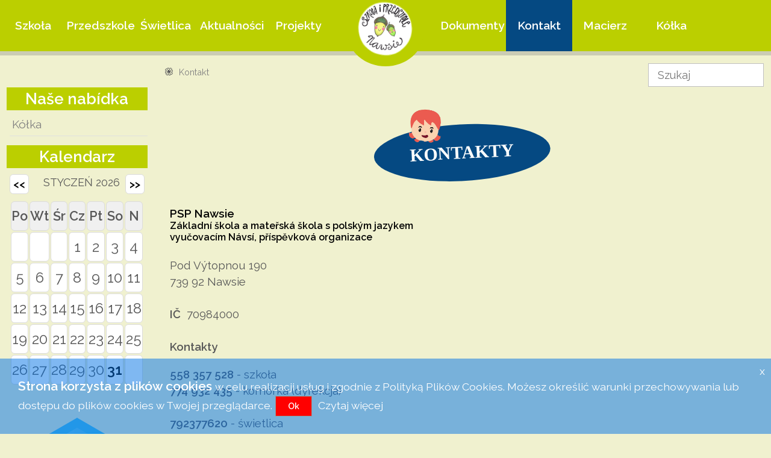

--- FILE ---
content_type: text/html; charset=UTF-8
request_url: https://pzsnavsi.cz/Kontakt/0
body_size: 6200
content:
<!DOCTYPE html PUBLIC "-//W3C//DTD XHTML 1.0 Transitional//EN" "http://www.w3.org/TR/xhtml1/DTD/xhtml1-transitional.dtd">
<html xmlns="http://www.w3.org/1999/xhtml" xml:lang="cs" lang="cs">
<head><meta http-equiv="Content-type" content="text/html; charset=utf-8" />
<meta name="viewport" content="width=device-width, initial-scale=1.0, maximum-scale=1.0, user-scalable=no">
<meta http-equiv="expires" content="Tue, 01 Jan 1980 1:00:00 GMT" />
<meta name="keywords" content="Kontakt" />
<meta name="author" content="Toras Marketing s.r.o." />
<meta name="type"          content="website" />
<meta name="title"         content="PSP Nawsie- Kontakt" />
<meta name="description"   content="PSP Nawsie- Kontakt" />
<meta name="image"         content="https://pzsnavsi.cz/css/images/logo0.png" />
<meta name="msapplication-TileColor" content="#ffffff" />
<meta name="theme-color" content="#ffffff" />
    <meta name="robots" content="index,follow" />
    <meta name="Googlebot" content="index,follow,snippet,archive" />
    <meta name="Revisit-After" content="2 Days" />
    <meta name="webmaster" content="toras.cz (www.toras.cz)" />
    <meta name="copyright" content="toras.cz (www.toras.cz), 2009" />
    <meta name="MS.LOCALE" content="cs" />
    <meta name="dc.language" content="cs" />
    <meta name="geo.country" content="CZ" />    
<link rel="icon" type="image/png" href="https://pzsnavsi.cz/favicon/favicon-32x32.png" />
<link href="https://pzsnavsi.cz/css/layout.css" rel="stylesheet" type="text/css" media="all" />

<title>PSP Nawsie- Kontakt</title>
<script src="https://pzsnavsi.cz/js/jquery.min.js"  type="text/javascript"></script> 
<script src="https://pzsnavsi.cz/js/mark.js" type="text/javascript"></script>
<script src="https://pzsnavsi.cz/js/jquery.flexslider-min.js" type="text/javascript"></script>
<script src="https://pzsnavsi.cz/js/plugins.js" type="text/javascript"></script>
<script src="https://pzsnavsi.cz/js/app.js" type="text/javascript"></script>
    <!-- Google Analytics -->
        <script type="text/javascript">
        window.ga=window.ga||function(){(ga.q=ga.q||[]).push(arguments)};ga.l=+new Date;
        ga('create', 'UA-134624503-1', 'auto');
        ga('send', 'pageview');
        </script>
        <script  type="text/javascript" async src='https://www.google-analytics.com/analytics.js'></script>
    <!-- End Google Analytics -->
        <div id="fb-root"></div>
<script>(function(d, s, id) {
  var js, fjs = d.getElementsByTagName(s)[0];
  if (d.getElementById(id)) return;
  js = d.createElement(s); js.id = id;
  js.src = "//connect.facebook.net/pl_PL/sdk.js#xfbml=1&appId=&version=v2.0";
  fjs.parentNode.insertBefore(js, fjs);
}(document, 'script', 'facebook-jssdk'));</script><script type="text/javascript"> 

$(function() {

  var $window           = $(window),
      win_height_padded = $window.height() * 1.1,
      isTouch           = Modernizr.touch;

  if (isTouch) { $('.revealOnScroll').addClass('animated'); }

  $window.on('scroll', revealOnScroll);

  function revealOnScroll() {
    var scrolled = $window.scrollTop(),
        win_height_padded = $window.height() * 1.1;

    // Showed...
    $(".revealOnScroll:not(.animated)").each(function () {
      var $this     = $(this),
          offsetTop = $this.offset().top;

      if (scrolled + win_height_padded > offsetTop) {
        if ($this.data('timeout')) {
          window.setTimeout(function(){
            $this.addClass('animated ' + $this.data('animation'));
          }, parseInt($this.data('timeout'),10));
        } else {
          $this.addClass('animated ' + $this.data('animation'));
        }
      }
    });
    // Hidden...
   $(".revealOnScroll.animated").each(function (index) {
      var $this     = $(this),
          offsetTop = $this.offset().top;
      if (scrolled + win_height_padded < offsetTop) {
        $(this).removeClass('animated fadeInUp flipInX lightSpeedIn')
      }
    });
  }

  revealOnScroll();
});
    function showBox(text, obj) {
       obj.onmousemove = moveBox;
       helpNode = document.createElement('div');
       helpNode.id = 'popBox';
       helpNode.setAttribute('class','popBox');
       helpNode.innerHTML = text;
       obj.appendChild(helpNode);
    }
    function moveBox(e) {
       node = document.getElementById('popBox');
       node.style.left = e.layerX + 'px';
       node.style.top = e.layerY + 'px';
    }
    function hideBox() {
        node = document.getElementById('popBox');
        node.parentNode.removeChild(node);
    }
    function close_status() {
        document.getElementById("stat_win").style.visibility='hidden';
    }


function ukaz_form(x)
{
    if (document.getElementById("login_form").style.display=='block'){
       document.getElementById("login_form").style.height='0px'; 
       document.getElementById("login_form").style.display='none'; 
    }else{
       document.getElementById("stat_win").style.cssText = "opacity:0;width:0px;height:0px;visibility:hidden;";
       document.getElementById("basket_in").style.display='none'; 
       document.getElementById("login_form").style.display='block'; 
       document.getElementById("login_form").style.height=x+'px'; 
    }
}
function ukaz_kosik()
{
    if (document.getElementById("basket_in").style.display=='block'){
       document.getElementById("basket_in").style.display='none'; 
    }else{
       document.getElementById("stat_win").style.cssText = "opacity:0;width:0px;height:0px;visibility:hidden;";
       document.getElementById("login_form").style.height='0px'; 
       document.getElementById("login_form").style.display='none'; 
       document.getElementById("basket_in").style.display='block'; 
    }
}  
 
$(document).ready(function(){
    
    //Check to see if the window is top if not then display button
    $(window).scroll(function(){
        if ($(this).scrollTop() > 200) {
            $('.scrollToTop').fadeIn();
        } else {
            $('.scrollToTop').fadeOut();
        }
    });
    
    //Click event to scroll to top
    $('.scrollToTop').click(function(){
        $('html, body').animate({scrollTop : 0},800);
        return false;
    });
    
});
function printDiv(divName) {
     var printContents = document.getElementById(divName).innerHTML;
     var originalContents = document.body.innerHTML;
     document.body.innerHTML = printContents;
     window.print();
     document.body.innerHTML = originalContents;
}


function close_status() {
    document.getElementById("stat_win").style.cssText = "opacity:0;width:0px;height:0px;visibility:hidden;";
}
function openNav(id) {document.getElementById(id).style.width = "320px";}
function closeNav(id) {document.getElementById(id).style.width = "0";}
</script>
</head>
<body onload="setTimeout('close_status()',5000);" id="top">      
<div class="wrapper row1"></div><div  class="wrapper row0 fix nav-container"> 
          <header id="header"><nav id="mainav" class="container"><ul><li  style="width:8.6%;"><a href="https://pzsnavsi.cz/Szkola/0" >Szkoła</a><ul><li  style="width:100%;"><a href="https://pzsnavsi.cz/Szkola_O_szkole/0" >O szkole</a></li><li  style="width:100%;"><a href="https://pzsnavsi.cz/Szkola_Grono_pedagogiczne/0" >Grono pedagogiczne</a></li><li  style="width:100%;"><a href="https://pzsnavsi.cz/Szkola_Historia_szkoly/0" >Historia szkoły</a></li><li  style="width:100%;"><a href="https://pzsnavsi.cz/Szkola_Kalendarz_imprez/0" >Kalendarz imprez</a></li><li  style="width:100%;"><a href="https://pzsnavsi.cz/Szkola_SFUMATO/0" >SFUMATO</a></li><li  style="width:100%;"><a href="https://pzsnavsi.cz/Szkola_Szkolny_Program_Nauczania/0" >Szkolny Program Nauczania</a></li><li  style="width:100%;"><a href="https://pzsnavsi.cz/Szkola_Organizacja_roku_szkolnego/0" >Organizacja roku szkolnego</a></li><li  style="width:100%;"><a href="https://pzsnavsi.cz/Szkola_Padlety/0" >Padlety</a></li><li  style="width:100%;"><a href="https://pzsnavsi.cz/Szkola_Poradenske_sluzby_skoly/0" >Poradenské služby školy</a></li></ul></li><li  style="width:8.6%;"><a href="https://pzsnavsi.cz/Przedszkole/0" >Przedszkole</a><ul><li  style="width:100%;"><a href="https://pzsnavsi.cz/Przedszkole_Aktualnosci/0" >Aktualności</a></li><li  style="width:100%;"><a href="https://pzsnavsi.cz/Przedszkole_Informacje/0" >Informacje</a></li><li  style="width:100%;"><a href="https://pzsnavsi.cz/Przedszkole_Regulamin_przedszkola/0" >Regulamin przedszkola</a></li><li  style="width:100%;"><a href="https://pzsnavsi.cz/Przedszkole_Organizacja_roku_szkolnego/0" >Organizacja roku szkolnego</a></li><li  style="width:100%;"><a href="https://pzsnavsi.cz/Przedszkole_Historia_przedszkola/0" >Historia przedszkola</a></li><li  style="width:100%;"><a href="https://pzsnavsi.cz/Przedszkole_Edukacja/0" >Edukacja</a></li><li  style="width:100%;"><a href="https://pzsnavsi.cz/Przedszkole_Fotogaleria/0" >Fotogaleria</a></li><li  style="width:100%;"><a href="https://pzsnavsi.cz/Przedszkole_Kalendarz_imprez/0" >Kalendarz imprez</a></li><li  style="width:100%;"><a href="https://pzsnavsi.cz/Przedszkole_Kontakt/0" >Kontakt</a></li></ul></li><li  style="width:8.6%;"><a href="https://pzsnavsi.cz/Swietlica/0" >Świetlica</a></li><li  style="width:8.6%;"><a href="https://pzsnavsi.cz/Aktualnosci/0" >Aktualności</a></li><li  style="width:8.6%;"><a href="https://pzsnavsi.cz/Projekty/0" >Projekty</a></li></ul><div id="logo_div" style="max-width:240px;width:14%;height:30px;float:left;position:relative;">
      <div id="logo"><span style="display:none;">pzsnavsi.cz</span><a href="https://pzsnavsi.cz"><img src="https://pzsnavsi.cz/css/images/logo_240.png" alt="pzsnavsi.cz" alt="pzsnavsi.cz" title="pzsnavsi.cz" /></a></div>
      </div><ul><li  style="width:8.6%;"><a href="https://pzsnavsi.cz/Dokumenty/0" >Dokumenty</a></li><li class="active" style="width:8.6%;"><a href="https://pzsnavsi.cz/Kontakt/0" >Kontakt</a><ul><li  style="width:100%;"><a href="https://pzsnavsi.cz/Kontakt_Povinne_informace/0" >Povinné informace</a></li></ul></li><li  style="width:8.6%;"><a href="https://pzsnavsi.cz/Macierz/0" >Macierz</a></li><li  style="width:8.6%;"><a href="https://pzsnavsi.cz//0" >Kółka</a></li><li ></li></ul></nav>

            <div id="left-menu"><div id="logo_mobile">
      <span style="display:none;">pzsnavsi.cz</span><a href="https://pzsnavsi.cz"><img src="https://pzsnavsi.cz/css/images/logo_240.png" alt="pzsnavsi.cz" alt="pzsnavsi.cz" title="pzsnavsi.cz" /></a></div>
            </div>
            <div id="right-menu">
            <button class="openbtn" onclick="openNav('mySidepanel2')" >☰ MENU</button> 
            <div id="mySidepanel2" class="sidepanel2">
            <a href="javascript:void(0)" class="closebtn" onclick="closeNav('mySidepanel2')">×</a><ul><li  style="width:8.6%;"><a href="https://pzsnavsi.cz/Szkola/0" >Szkoła</a><ul><li  style="width:100%;"><a href="https://pzsnavsi.cz/Szkola_O_szkole/0" >O szkole</a></li><li  style="width:100%;"><a href="https://pzsnavsi.cz/Szkola_Grono_pedagogiczne/0" >Grono pedagogiczne</a></li><li  style="width:100%;"><a href="https://pzsnavsi.cz/Szkola_Historia_szkoly/0" >Historia szkoły</a></li><li  style="width:100%;"><a href="https://pzsnavsi.cz/Szkola_Kalendarz_imprez/0" >Kalendarz imprez</a></li><li  style="width:100%;"><a href="https://pzsnavsi.cz/Szkola_SFUMATO/0" >SFUMATO</a></li><li  style="width:100%;"><a href="https://pzsnavsi.cz/Szkola_Szkolny_Program_Nauczania/0" >Szkolny Program Nauczania</a></li><li  style="width:100%;"><a href="https://pzsnavsi.cz/Szkola_Organizacja_roku_szkolnego/0" >Organizacja roku szkolnego</a></li><li  style="width:100%;"><a href="https://pzsnavsi.cz/Szkola_Padlety/0" >Padlety</a></li><li  style="width:100%;"><a href="https://pzsnavsi.cz/Szkola_Poradenske_sluzby_skoly/0" >Poradenské služby školy</a></li></ul></li><li  style="width:8.6%;"><a href="https://pzsnavsi.cz/Przedszkole/0" >Przedszkole</a><ul><li  style="width:100%;"><a href="https://pzsnavsi.cz/Przedszkole_Aktualnosci/0" >Aktualności</a></li><li  style="width:100%;"><a href="https://pzsnavsi.cz/Przedszkole_Informacje/0" >Informacje</a></li><li  style="width:100%;"><a href="https://pzsnavsi.cz/Przedszkole_Regulamin_przedszkola/0" >Regulamin przedszkola</a></li><li  style="width:100%;"><a href="https://pzsnavsi.cz/Przedszkole_Organizacja_roku_szkolnego/0" >Organizacja roku szkolnego</a></li><li  style="width:100%;"><a href="https://pzsnavsi.cz/Przedszkole_Historia_przedszkola/0" >Historia przedszkola</a></li><li  style="width:100%;"><a href="https://pzsnavsi.cz/Przedszkole_Edukacja/0" >Edukacja</a></li><li  style="width:100%;"><a href="https://pzsnavsi.cz/Przedszkole_Fotogaleria/0" >Fotogaleria</a></li><li  style="width:100%;"><a href="https://pzsnavsi.cz/Przedszkole_Kalendarz_imprez/0" >Kalendarz imprez</a></li><li  style="width:100%;"><a href="https://pzsnavsi.cz/Przedszkole_Kontakt/0" >Kontakt</a></li></ul></li><li  style="width:8.6%;"><a href="https://pzsnavsi.cz/Swietlica/0" >Świetlica</a></li><li  style="width:8.6%;"><a href="https://pzsnavsi.cz/Aktualnosci/0" >Aktualności</a></li><li  style="width:8.6%;"><a href="https://pzsnavsi.cz/Projekty/0" >Projekty</a></li></ul><div id="logo_div" style="max-width:240px;width:14%;height:30px;float:left;position:relative;">
      <div id="logo"><span style="display:none;">pzsnavsi.cz</span><a href="https://pzsnavsi.cz"><img src="https://pzsnavsi.cz/css/images/logo_240.png" alt="pzsnavsi.cz" alt="pzsnavsi.cz" title="pzsnavsi.cz" /></a></div>
      </div><ul><li  style="width:8.6%;"><a href="https://pzsnavsi.cz/Dokumenty/0" >Dokumenty</a></li><li class="active" style="width:8.6%;"><a href="https://pzsnavsi.cz/Kontakt/0" >Kontakt</a><ul><li  style="width:100%;"><a href="https://pzsnavsi.cz/Kontakt_Povinne_informace/0" >Povinné informace</a></li></ul></li><li  style="width:8.6%;"><a href="https://pzsnavsi.cz/Macierz/0" >Macierz</a></li><li  style="width:8.6%;"><a href="https://pzsnavsi.cz//0" >Kółka</a></li><li ></li></ul></div>
                </div></header></div><div class="wrapper row3 "><div style="width:100%;height:0px;"><img src="https://pzsnavsi.cz/css/images/row.png" style="position:absolute;top:-40px;width:100%;min-height: 40px;" /></div>
            <main class="container "><div class="wrap-1-5" ><div class="side"><div class="no-mobile"><div><h3>Naše nabídka</h3>
        <div id="submenu_item_2"><ul class="" style="z-index:101"><li style="margin-left:5px;font-size:95%;"><a href="https://pzsnavsi.cz//0"     ><div>Kółka</div></a></li></ul></div></div><h3>Kalendarz</h3>            <div id="calendar">
<div class="clear"></div><div id="calendar_wrap"><div id="calendar_nav"><div style="text-align:left;float:left;width:14.28%;" class="box"><a href="https://pzsnavsi.cz/C/Kontakt/2025/12/0"><div style="text-align:center"><<</div></a></div><div style="text-align:center;float:left;width:71.44%;">&nbsp;&nbsp;&nbsp;styczeń&nbsp;2026</div><div style="text-align:right;float:right;width:14.28%;" class="box"><a href="https://pzsnavsi.cz/C/Kontakt/2026/02/0"><div style="text-align:center">>></div></a></div></div><table id="calendar" cellspacing="2px" cellpadding="0px"><thead><tr><th>Po</th><th>Wt</th><th>Śr</th><th>Cz</th><th>Pt</th><th>So</th><th>N</th></tr></thead><tr><td>&nbsp;</td><td>&nbsp;</td><td>&nbsp;</td><td class="days"><div class="day_num">1</div></td><td class="days"><div class="day_num">2</div></td><td class="days"><div class="day_num">3</div></td><td class="days"><div class="day_num">4</div></td></tr><tr><td class="days"><div class="day_num">5</div></td><td class="days"><div class="day_num">6</div></td><td class="days"><div class="day_num">7</div></td><td class="days"><div class="day_num">8</div></td><td class="days"><div class="day_num">9</div></td><td class="days"><div class="day_num">10</div></td><td class="days"><div class="day_num">11</div></td></tr><tr><td class="days"><div class="day_num">12</div></td><td class="days"><div class="day_num">13</div></td><td class="days"><div class="day_num">14</div></td><td class="days"><div class="day_num">15</div></td><td class="days"><div class="day_num">16</div></td><td class="days"><div class="day_num">17</div></td><td class="days"><div class="day_num">18</div></td></tr><tr><td class="days"><div class="day_num">19</div></td><td class="days"><div class="day_num">20</div></td><td class="days"><div class="day_num">21</div></td><td class="days"><div class="day_num">22</div></td><td class="days"><div class="day_num">23</div></td><td class="days"><div class="day_num">24</div></td><td class="days"><div class="day_num">25</div></td></tr><tr><td class="days"><div class="day_num">26</div></td><td class="days"><div class="day_num">27</div></td><td class="days"><div class="day_num">28</div></td><td class="days"><div class="day_num">29</div></td><td class="days"><div class="day_num">30</div></td><td class="days"><div class="day_num_a" onmouseover="showBox('&lt;p&gt;31.1. - &lt;strong&gt;Bal PZKO&lt;/strong&gt;&lt;/p&gt;', this)" onmouseout="hideBox()"><a href="https://pzsnavsi.cz/C/2026/01/31/0" >31</a></div></td><td>&nbsp;</td></tr></table></div>            
            </div>
<br /><div class="no-mobile"><div class="box-content image" style="width:90%;"><a href="https://pzsnavsi.bakalari.cz/login" ><img src="https://pzsnavsi.cz/content/other/Bakalariobr.png" style="width:240px;" title="Bakaláři"/></a></div></div><div class="no-mobile"><div class="box-content image" style="width:90%;"><a href="https://www.navsi.cz/" target="_blank"><img src="https://pzsnavsi.cz/content/other/94260logo.png" style="width:240px;" title="www.navsi.cz"/></a></div></div><div class="no-mobile"><div class="box-content image" style="width:90%;"><a href="http://www.ddm.jablunkov.cz/" target="_blank"><img src="https://pzsnavsi.cz/content/other/77257Logo_prusvitne_a_bile.png" style="width:240px;" title="DDM Jablunkov"/></a></div></div><div class="no-mobile"><div class="box-content image" style="width:90%;"><a href="http://www.jablunkov.cz/" target="_blank"><img src="https://pzsnavsi.cz/content/other/77243Logotyp_jablunkov_300.png" style="width:240px;" title="jablunkov.cz"/></a></div></div><div class="no-mobile"><div class="box-content image" style="padding:10px 0;width:120px;"><a href="https://pzsnavsi.bakalari.cz/login" ><img src="https://pzsnavsi.cz/content/other/65397-Bakalariobr.png" style="width:120px;" title="Bakaláři"/></a></div></div></div></div></div><div class="wrap-4-5" > <div class="backlist"><div class="wrap-4-5">&nbsp;<ul style="float:left;"><li><a href="https://pzsnavsi.cz/Kontakt/0">Kontakt</a></li></ul></div><div class="wrap-1-5"><form action="https://pzsnavsi.cz/search_send.php" method="post" class="forms" id="search">
                   <input name="b"  type="text" value="" placeholder="Szukaj" onfocus="if(this.value=='Szukaj')this.value='';"  onblur="if(this.value=='')this.value='Szukaj';"  /><input type="hidden" name="h" value="Kontakt" /><input type="hidden" name="wh" value="fi" /><input name="od" type="hidden" value="0"  /></form></div><div class="clear"></div></div><div class="clear"></div><div id="print"><div class="textarray" id="print"><div style="clear:left"><div class="padding"><div  class="revealOnScroll" data-animation="fadeInRight"><h2><a href="https://pzsnavsi.cz/Kontakt/0" title="Kontakty">Kontakty</a></h2></div><div class="revealOnScroll" data-animation="fadeInLeft">
<div class="wrap-1-2" style="">
	<h3 style=""><span style="font-weight: bold;"><span style="font-size: 14pt;">PSP Nawsie</span><br />
			<span style="font-size: 12pt;">Základní škola a mateřská škola s polským jazykem vyučovacím Návsí, příspěvková organizace<br />
				<br />
				</span></span></h3><span style="font-size: 14pt;">Pod Výtopnou 190</span><br />
	<span style="font-size: 14pt;">739 92 Nawsie</span><br />
	<br />
	<span style="font-size: 14pt; font-weight: bold;">IČ&nbsp; </span><span style="font-size: 14pt;">70984000</span><br />
	<br />
	<span style="font-size: 14pt; font-weight: bold;">Kontakty</span><span style="font-size: 14pt;">&nbsp;</span>
	<p style="font-size: 14pt;"><span style="font-weight: bold;">558 357 528</span> - szkoła<br />
		<span style="font-weight: bold;">774 932 435</span> - komórka (dyrekcja)<br />
		<br />
		<span style="font-weight: bold;">792377620</span> - świetlica<br />
		<br />
		<span style="font-weight: bold;">558 358&nbsp;850</span> - przedszkole<br />
		<span style="font-weight: bold;">731 446 757</span> - kuchnia (czeskie przedszkole)<br />
		<br />
		e-mail:&nbsp;<span style="font-weight: bold;">pzs.navsi@seznam.cz</span><br />
		<span style="font-weight: bold;"><br />
			numer konta bankowego 1687281359/0800</span><br />
		<br />
		</p>
	<h3 style="font-size: 14pt;">Pověřenec pro ochranu osobních údajů:</h3><br />
	<span style="font-size: 14pt; font-weight: bold;">Renata Pavlinová<br />
		</span><br />
	<span style="font-size: 14pt;">E-mail: </span><span style="font-size: 14pt; font-weight: bold;">pavlinova@jablunkovsko.cz</span><br />
	<span style="font-size: 14pt;">Tel.: </span><span style="font-size: 14pt; font-weight: bold;">+420 601 169 616<br />
		<br />
		<br />
		<br />
		</span>
	<p style="font-size: 14pt;">&nbsp;</p></div>
<div class="wrap-1-2">
	<iframe src="https://www.google.com/maps/embed?pb=!1m18!1m12!1m3!1d2586.6071908482127!2d18.75442811579286!3d49.586298157131225!2m3!1f0!2f0!3f0!3m2!1i1024!2i768!4f13.1!3m3!1m2!1s0x0%3A0xc86c573b960cabb4!2zWsOha2xhZG7DrSDFoGtvbGEgUyBQb2xza8O9bSBWeXXEjW92YWPDrW0gSmF6eWtlbQ!5e0!3m2!1scs!2scz!4v1549902610737" style="width:100%" height="450" frameborder="0" allowfullscreen=""></iframe></div><br />
<br />
<br />
<br />
<br />
<br />

<div class="cleaner">&nbsp;</div><br />
<br />
<br />
          </div></div></div></div></div><div class="cleaner"></div><div class="cleaner"></div><div class="social"><div class="fb-like" data-href="https://pzsnavsi.cz/Kontakt/0" data-layout="box_count" data-action="like" data-size="small" data-show-faces="true" data-share="false"></div>
                    <div><a href="https://www.facebook.com/sharer/sharer.php?u=https://pzsnavsi.cz/Kontakt/0" class="fa share fa-facebook"></a></div><div><a class="fa fa-print" onclick="printDiv('print')" ></a></div></div>
             <script type="text/javascript">
// create social networking pop-ups
(function() {

    var Config = {
        Link: "a.share",
        Width: 500,
        Height: 500
    };

    // add handler links
    var slink = document.querySelectorAll(Config.Link);
    for (var a = 0; a < slink.length; a++) {
        slink[a].onclick = PopupHandler;
    }

    // create popup
    function PopupHandler(e) {

        e = (e ? e : window.event);
        var t = (e.target ? e.target : e.srcElement);

        // popup position
        var
            px = Math.floor(((screen.availWidth || 1024) - Config.Width) / 2),
            py = Math.floor(((screen.availHeight || 700) - Config.Height) / 2);

        // open popup
        var popup = window.open(t.href, "social", "width="+Config.Width+",height="+Config.Height+",left="+px+",top="+py+",location=0,menubar=0,toolbar=0,status=0,scrollbars=1,resizable=1");
        if (popup) {
            popup.focus();
            if (e.preventDefault) e.preventDefault();
            e.returnValue = false;
        }

        return !!popup;
    }

}());
</script></div>    <div class="clear"></div>
  </main>
</div>   
<div style="display:none !IMPORTANT;" id="stat_win"></div><div class="cleaner"></div></div><div class="cleaner"></div><div class="wrapper row5"><div class="container">
  <footer id="footer" class="clear"> 
    <a href="#" class="scrollToTop"></a> <div class="wrap-3-4" ><div class="revealOnScroll" data-animation="fadeInLeft"><div class="first" id="footerdiv">
<h3>PSP Nawsie</h3>
<p>Základní škola a mateřská škola s polským jazykem vyučovacím Návsí, p.o.</p>Pod Výtopnou 190<br />
739 92 Nawsie
<p>IČ 70984000&nbsp;</p>
<p>558 357 528 - szkoła<br />
	774 932 435 - komórka (dyrekcja)<br />
	558 358&nbsp;850 - przedszkole<br />
	731446757 - kuchnia (czeskie przedszkole)<br />
	E-mail:&nbsp;pzs.navsi@seznam.cz</p>
<p><a href="http://www.pzsjablunkov.cz/pzs@jablunkov.cz" target="_blank"></a></p>         </div></div></div><div class="wrap-1-4"><div class="revealOnScroll" data-animation="fadeInRight"><div class="linklist"><h3>Nawigacja</h3><ul class="nospace"><a href="https://pzsnavsi.cz/Szkola/0" title="Szkoła"><li>Szkoła</li></a><a href="https://pzsnavsi.cz/Przedszkole/0" title="Przedszkole"><li>Przedszkole</li></a><a href="https://pzsnavsi.cz/Aktualnosci/0" title="Aktualności"><li>Aktualności</li></a><a href="https://pzsnavsi.cz/Dokumenty/0" title="Dokumenty"><li>Dokumenty</li></a><a href="https://pzsnavsi.cz/Kontakt/0" title="Kontakt"><li>Kontakt</li></a><a href="https://pzsnavsi.cz/Macierz/0" title="Macierz"><li>Macierz</li></a></ul></div></div><div class="clear"></div><ul class="faico clear"><li><a class="faicon-facebook" href="https://www.facebook.com/Szko%C5%82a-i-przedszkole-Nawsie-278277632776080/?modal=admin_todo_tour" target="_blank"><i class="fa fa-facebook"></i></a></li><li><a class="faicon-instagram" href="https://www.instagram.com" target="_blank"><i class="fa fa-instagram"></i></a></li></ul></div>                        
  </footer>
  <div id="copyright" > 
    <p class="fl_left"> &copy; 2026  <a href="#">pzsnavsi.cz</a></p>
    <p class="fl_right"> by <a target="_blank" href="http://www.toras.cz/" title="Toras.cz">Toras.cz</a></p>
  </div>    
  </div>
</div>
<link rel="stylesheet" type="text/css" href="https://pzsnavsi.cz/cookie/jquery-eu-cookie-law-popup.css"/>
      <script type="text/javascript" src="https://pzsnavsi.cz/cookie/jquery-eu-cookie-law-popup_PL.js"></script>
      <div class="eupopup eupopup-top eupopup-style-compact"></div>  <script type="text/javascript" src="https://pzsnavsi.cz/lightbox/js/lightbox.js"></script>
        <script src="https://pzsnavsi.cz/admin/AddOns/fancybox13/jquery.mousewheel-3.0.2.pack.js" type="text/javascript"></script>
        <script src="https://pzsnavsi.cz/admin/AddOns/fancybox13/jquery.fancybox-1.3.1.pack.js" type="text/javascript"></script>
        <link href="https://pzsnavsi.cz/admin/AddOns/fancybox13/jquery.fancybox-1.3.1.css" rel="stylesheet" type="text/css" />
        <script language="javascript" type="text/javascript">
            $(document).ready(function () {
                $('a[rel=lightbox]').fancybox();
            });
        </script></body>
</html>

--- FILE ---
content_type: text/css
request_url: https://pzsnavsi.cz/css/layout.css
body_size: 3641
content:
@charset "utf-8";
@import url("https://fonts.googleapis.com/css?family=Raleway:400,600");
@import url("../lightbox/css/lightbox.css");
@import url("fontawesome-4.2.0.min.css");
@import url("framework.css");
@import url("slides.css");
@import url("font.css");
@import url("main.css");
body{color:#888888;background:#F0F1CF ;background-size:100% auto;background-repeat: no-repeat;height:100%;}
#topbar{padding:5px 0 8px; font-size:12px; text-transform:uppercase;}
#topbar .nospace.linklist{}
#topbar .nospace.linklist li{display:inline; margin-right:5px; padding-right:8px; border-right:1px solid;}
#topbar .nospace.linklist li:last-child{margin:0; padding:0; border:none;}
#header{height:auto;padding:0px 0;display:flex;position: relative;border-bottom:7px solid rgba(120,120,120,.3);}
#logo,#logo_mobile{vertical-align: bottom;text-align: center;min-width:100px;margin:0px 15% 0 15%;border-radius:0 0 50% 50%;border:15px solid #bbcf00;border-top:0px;background:#bbcf00;
     transition:  background 0.5s ease-in-out,border 0.5s ease-in-out;
    -o-transition:  background 0.5s ease-in-out,border 0.5s ease-in-out;
    -webkit-transition:  background 0.5s ease-in-out,border 0.5s ease-in-out;
}
 #logo:hover{background:#054982;border:15px solid #054982;border-top:0px;}
 #header h1{width:100%; text-transform:none; font-size:2em; font-variant:small-caps;padding:18px 0 0 0;margin:0px !IMPORTANT;color:#000000;}
 #logo img{width:100%;}
 #logo_mobile{position:absolute;left:20px;top:0;margin:0}
 #logo_mobile img{height:120px}
.banners img{width:50%;}
.banners div{text-align:center;    
    transition:  background 0.5s ease-in-out;
    -o-transition:  background 0.5s ease-in-out;
    -webkit-transition:  background 0.5s ease-in-out;
}
.banners a:hover div{background:rgba(0,0,0,0.2);}
#slogo, #f-slogo {display:none;position:relative;float:left}
#slogo img, #f-slogo img{ height: 50px; padding-top:10px}
.f-menu {width:100%}
.f-visible {display:block !IMPORTANT;float:left;padding-top:0px;}
/* Intro
--------------------------------------------------------------------------------------------------------------- */
#intro{padding:120px 0;}
.container{padding:0px 0;}
.row3 .container,.row4 .container, .row5 .container{min-height:300px; max-width:1440px;}
.row4 .container{min-height:90px;}
#footer{padding:40px 0 0 0;font-size:1.2em;color:#FFFFFF}
#footer h3{background:URL(images/logo_240.png);background-size:32px;background-repeat: no-repeat;color:#FFFFFF;margin:4px 0; padding:0px 0 8px 36px;font-size:28px; text-transform:uppercase;width:auto;}
#footer .linklist {padding:30px;background:rgba(120,120,120,0.6);margin-left:-5px;
border:dashed 5px #F5C900;
-moz-border-radius-topleft: 75px;
-moz-border-radius-topright:6px;
-moz-border-radius-bottomleft:5px;
-moz-border-radius-bottomright:5px;
-webkit-border-top-left-radius:75px;
-webkit-border-top-right-radius:6px;
-webkit-border-bottom-left-radius:5px;
-webkit-border-bottom-right-radius:5px;
border-top-left-radius:75px;
border-top-right-radius:6px;
border-bottom-left-radius:5px;
border-bottom-right-radius:5px;}
#footer .linklist ul{margin-bottom:25px;list-style-type: circle;padding-left: 30px;}
#footer .linklist a{color:#FFF;}
#footer .linklist a_hover{color:#FFF;}
#footer .linklist li{padding:5px ;list-style-type: circle;font-size:1.15em;}
#footer .linklist li:last-child{margin-bottom:0;}
#footer .smallfont{font-size:.8em; margin:0;}
#footer input{display:block; width:100%;}
#footer button{padding:6px 12px 8px; font-weight:bold; text-transform:uppercase; cursor:pointer;}
#footerdiv {padding:30px;background:rgba(190,108,0,0.6);margin-left:-5px;
border:dashed 5px #F5C900;
-moz-border-radius-topleft: 6px;
-moz-border-radius-topright:75px;
-moz-border-radius-bottomleft:5px;
-moz-border-radius-bottomright:5px;
-webkit-border-top-left-radius:6px;
-webkit-border-top-right-radius:75px;
-webkit-border-bottom-left-radius:5px;
-webkit-border-bottom-right-radius:5px;
border-top-left-radius:6px;
border-top-right-radius:75px;
border-bottom-left-radius:5px;
border-bottom-right-radius:5px;
}
#copyright{padding:30px;}
#copyright p{margin:0; padding:0;}
.faico a, #mainav ul, #mainav a, .btn, #intro article{transition:all .2s ease-in-out;}
nav ul, nav ol{margin:0; padding:0; list-style:none;}
#right-menu, #left-menu{ display:none;}
.fix{position:fixed;top:0 !IMPORTANT;left:0 !IMPORTANT;right:0 !IMPORTANT;margin:0 !IMPORTANT;z-index: 1001;}    
.openbtn {font-size: 20px;cursor: pointer;background-color: #E2001A;color: white;padding: 3px 15px 5px 15px;border: none;float:left;width:100%;}
#right-menu .openbtn {background-color: #6C6D70;height:80px;}
.openbtn:hover {background-color:#444;}    
#mainav .drop::after, #mainav li li .drop::after, #breadcrumb li a::after, .sidebar nav a::after{position:absolute; font-family:"FontAwesome"; font-size:12px; line-height:15px;}
#mainav{position:relative;bottom: 0px;width:100%;padding:0px;z-index:9999 !IMPORTANT;}
#mainav ul ul{position:absolute; min-width:240px; text-transform:none;top:85px;z-index:111;border-top:7px solid rgba(0,0,0,0);}
#mainav ul ul ul{left:240px; top:0;z-index:112;border:0;}
#mainav li{ float:left; position:relative; margin:0; padding:0;font-size:1.2em;}
#mainav li li{padding:10px 0;font-variant: normal;background: #1C7DD5;width:100%; margin:0;height:auto;font-size:.8em;line-height:1.5em;border-top:1px solid #ACACAC;}
#mainav li:last-child{margin-right:0;}
#mainav li a{text-align: center;padding:0;color:#FFFFFF;font-weight: 600;line-height: 1.2em;height:85px;margin: 0px;display: table-cell;vertical-align: middle;width:inherit;}
#mainav li li a{display:block; margin:0; padding:5px 15px;height:auto;text-align:left;}
#mainav .drop::after, #mainav li li .drop::after{content:"\f0d7";}
#mainav .drop::after{top:25px; left:8px;}
#mainav li li .drop::after{top:15px; left:5px;}
#mainav ul ul{visibility:hidden; opacity:0;}
#mainav ul li:hover > ul{visibility:visible; opacity:1;}
#mainav li:hover {background:#054982;
transition:  background 0.5s ease-in-out;
-o-transition:  background 0.5s ease-in-out;
-webkit-transition:  background 0.5s ease-in-out}
#mainav .active{background:#054982;}
.sidepanel, .sidepanel2  {width: 0;position: absolute;z-index: 1001;min-height: 200px;top: -1px;background-color: #E2001A;overflow-x: hidden;transition: 0.5s;padding-top: 35px;padding-bottom: 15px;
-webkit-box-shadow: 0px 2px 8px #141414;
-moz-box-shadow: 0px 2px 8px #141414;
box-shadow: 0px 2px 8px #141414;}
.sidepanel2{background-color: #6C6D70;right: 0px}
.sidepanel{left: 0px}
.sidepanel ul , .sidepanel2 ul{padding:0px;width:100%;}
.sidepanel ul ul, .sidepanel2 ul ul{padding:0px;width:300px;background:#5A5B5C ;}
.sidepanel li, .sidepanel2 li {text-decoration: none;font-size: 20px;transition: 0.3s;width:100%;white-space:nowrap;padding:5px 0 0 10px;width:100%;}
.sidepanel a, .sidepanel2 a {color: #FFFFFF;min-width:240px;display:inline-table;}
.sidepanel a:hover, .sidepanel2 a:hover {color: #E0E0E0;}
.sidepanel .closebtn, .sidepanel2 .closebtn {position: absolute;top: 15px;right: 25px;font-size: 36px;min-width:36px !IMPORTANT;}
.sidebar nav{display:block; width:100%;}
.sidebar nav li{margin:0 0 3px 0; padding:0;}
.sidebar nav a{position:relative; margin:0; padding:5px 10px 5px 15px; text-decoration:none; border:solid; border-width:0 0 1px 0;}
.sidebar nav a::after{top:9px; left:5px; content:"\f101";}
.sidebar nav ul ul a{padding-left:35px;}
.sidebar nav ul ul a::after{left:25px;}
.sidebar nav ul ul ul a{padding-left:55px;}
.sidebar nav ul ul ul a::after{left:45px;}
.sidenav {width:100%;position:relative;z-index: 1002 !IMPORTANT;}
.sidenav a {display: block;color: #FFFFFF;text-decoration: none;}
.sidenav .top a {color: #585858;}
.sidenav .icon {display: none;}
.dropdown {text-align: left;padding:8px 4px;background: #4F4F4F;border:1px solid #E0E0E0;border-right:0;}
.dropdown.top{background: #FFFFFF;padding:4px 4px;border:0px;border-bottom:1px solid #D0D0D0;}
.dropdown .dropbtn {border: none;outline: none;background-color: inherit;font-family: inherit;margin: 0;padding:0;}
.dropdown-content {display: none;position: absolute;left:100%;margin-top:-28px;background-color: #FFFFFF;min-width: 160px;min-height:180px;width:590px;border:1px solid #969696;border-left:0px;z-index: 1000 !IMPORTANT;padding:5px;
    -webkit-box-shadow: 7px 8px 10px -3px rgba(0,0,0,0.21);
    -moz-box-shadow: 7px 8px 10px -3px rgba(0,0,0,0.21);
    box-shadow: 7px 8px 10px -3px rgba(0,0,0,0.21);
}
.dropdown-content h3{font-size:12px !IMPORTANT;padding:0px !IMPORTANT;margin:2px !IMPORTANT;}
.dropdown-content .sub a{width:95% !IMPORTANT;float:none !IMPORTANT;font-size:.9em;font-weight: 100;}
.dropdown-content a {border:0;color: #000000;text-decoration: none;text-align: left;font-weight: 600;font-size: .9em;font-style: italic;}
.sidenav .active {background-color: #6F6F6F }
.sidenav .top.active {background-color: #FFFFFF;font-weight: 600;}
.sidenav dropdown:hover, .dropdown:hover,.sidenav .active:hover   {background-color: #FFFFFF !IMPORTANT;color: #585858}
.sidenav dropdown:hover a, .dropdown:hover a, .sidenav .active:hover a {color: #585858 }
.sidenav .top:hover, .top:hover,.sidenav .top.active:hover   {background-color: none !IMPORTANT;color: #580000;}
.sidenav .top:hover a, .top:hover a, .sidenav .top.active:hover a {color: #580000 ;}
.dropdown-content a.active  {background-color: #FFFFFF !IMPORTANT;color:#000000 !IMPORTANT;font-weight: 600;}
.dropdown-content .active:hover   {background-color: #FFFFFF !IMPORTANT;color: #585858;}
.dropdown-content .active:hover a {color: #585858 !IMPORTANT;}
.dropdown-content a:hover {background-color: #ddd;color: black;}
.dropdown:hover .dropdown-content {display: block;}
.subcategory {  display: table; width:100%;vertical-align: middle;height:110px;text-align:center; font-size:1em;    box-shadow: 0px 8px 16px 0px rgba(0,0,0,0.2);}
.subcategory img{  height:60px;}
table, th, td{ border-collapse:collapse; vertical-align:top; box-sizing:border-box;}
table, th{table-layout:auto;}
.faico{margin:0; padding:0; list-style:none;float: right;}
.faico i{margin:8px 5px 0 5px;}
.faico li{display:inline-block; float:left; margin:0; padding:0; line-height:normal;}
.faico li:last-child{margin-right:0;}
.faico a{display:block; width:40px; height:40px; line-height:30px; font-size:26px; text-align:center;margin-top: 5px;}
.faico a{color:#FFFFFF; background-color:none;}
.faicon-instagram:hover{background-color:#FE6601;}
.faicon-dribble:hover{background-color:#EA4C89;}
.faicon-facebook:hover{background-color:#3B5998;}
.faicon-google-plus:hover{background-color:#DB4A39;}
.faicon-linkedin:hover{background-color:#0E76A8;}
.faicon-pinterest:hover{background-color:#C8232C;}
.faicon-rss:hover{background-color:#EE802F;}
.faicon-twitter:hover{background-color:#00ACEE;}


.row0{background: #bbcf00;height:85px;}
.row1{color:#292929;  border-color:#969696;}
.row2{color:#585858;background: #FEDE94; }
.row3{color:#585858;background-color: #F0F1CF;position: relative;top:85px;min-height:600px;font-size: 1.25em;line-height: 135%;}
.row3.tricet{margin-top:30%;}
.row4{color:#292929;background:#DBEF00;position: relative;top:85px; }
.row5{color:#FFFFFF;background-color: #bbcf00 ;position: relative;top:85px;background-image: URL(images/footer.png);background-repeat:no-repeat;background-position:center bottom;background-size:100% auto;}
.row6, .row6 a{color:#888888;}
.row5 a{color:#FFFFFF;font-weight: 800;}
.row5 a:hover{color:#E0E0E0;text-decoration: underline;}

.padding{padding:0 15px 30px 15px;}
.nospace.linklist li{border-color:#888888;}
#header #logo h1 a{color:inherit;}
#footer {line-height: 1.5em;}
#footer .title{border-color:#111111;}
#footer input, #footer textarea{background-color:#F0F0F0;border:0px;width:100%;color:#000000}
#footer button{color:#FFFFFF; background-color:#8ABA56; text-shadow:0 -1px 1px rgba(0,0,0,.5);}
#footer .faico a{color:inherit;}
#footer .faico a:hover{color:#FFFFFF;}
.container .sidebar nav a{color:inherit; border-color:#D7D7D7;}
.container .sidebar nav a:hover{color:#0157A4;}
.pagination a, .pagination strong{border-color:#D7D7D7;}
.pagination .current{color:#FFFFFF; background-color:#000000;}

@-ms-viewport{width:device-width;}
@media screen and (min-width:180px) and (max-width:500px) {
.container{padding:50px 0;}
.no-mobile {display:none !IMPORTANT;}
}

@media screen and (min-width:180px) and (max-width:750px) {
.no-mobile {display:none !IMPORTANT;}
}

@media screen and (min-width:1280px) {
#topbar, #header, #intro, #breadcrumb, .container, #cta, #footer, #copyright{max-width:100%;}
}
@media only screen and (max-width: 1190px){ 
.slides .container {display:none;}    
#mainav li{font-size:1em;}
.container{padding:0px;}
.rslides li {height: 550px;}
.wrap-1-1{width:96%}
.wrap-1-2{width:48%}
.wrap-1-3{width:48%}
.wrap-1-4{width:48%}
.wrap-1-5{width:24%}
.wrap-1-6{width:15.66%}
.wrap-1-7{width:32.33%}
.wrap-1-8{width:32.33%}
.wrap-2-3{width:49%}
.wrap-3-4{width:49%}
.wrap-2-5{width:49%}
.wrap-3-5{width:74%}
.wrap-4-5{width:74%}
.wrap-5-6{width:82.33%;}

}

@media only screen and (max-width: 900px) {

#mainav ul{display:none;}
.fix{position: relative !IMPORTANT;}
.slider_top{position: absolute;top:85px;z-index:0;}
.slider_top .slides li{padding-top:40%;}
#right-menu, #left-menu{ display:block;width:50%}
#right-menu ul, #left-menu ul{ margin:0;}
#logo_div{display:none;}
#copyright p:first-of-type{margin-bottom:10px;}
.aktual .foto, .news img{max-width:100px !IMPORTANT}

.no-mobile {display:none !IMPORTANT;}
.wrap-1-1{width:99%}
.wrap-1-2{width:99%}
.wrap-1-3{width:48%}
.wrap-1-4{width:99%}
.wrap-1-5{width:99%}
.wrap-1-6{width:99%}
.wrap-1-7{width:99%}
.wrap-1-8{width:99%}
.wrap-2-3{width:99%}
.wrap-3-4{width:99%}
.wrap-2-5{width:99%}
.wrap-3-5{width:99%}
.wrap-4-5{width:99%}
.wrap-5-6{width:82.33%}
}
@media only screen and (max-width: 860px) {
.bgded{height:27%;}
.wrap-1-1{width:99%}
.wrap-1-2{width:99%}
.wrap-1-3{width:48%}
.wrap-1-4{width:99%}
.wrap-1-5{width:99%}
.wrap-1-6{width:99%}
.wrap-1-7{width:99%}
.wrap-1-8{width:99%}
.wrap-2-3{width:99%}
.wrap-3-4{width:99%}
.wrap-2-5{width:99%}
.wrap-3-5{width:99%}
.wrap-4-5{width:99%}
.wrap-5-6{width:82.33%}
}
  
@media only screen and (max-width: 745px) {
.right{text-align:left;}
.bgded{height:30%;}
.wrap-1-1{width:99%}
.wrap-1-2{width:99}
.wrap-1-3{width:99%}
.wrap-1-4{width:99%}
.wrap-1-5{width:99%}
.wrap-1-6{width:99%}
.wrap-1-7{width:99%}
.wrap-1-8{width:99%}
.wrap-3-4{width:99%}
.wrap-2-5{width:99%}
.wrap-3-5{width:99%}
.wrap-4-5{width:99%}
.wrap-5-6{width:82.33%}
}

@media only screen and (max-width: 580px) {
.bgded{height:35%;}
}




--- FILE ---
content_type: text/css
request_url: https://pzsnavsi.cz/css/framework.css
body_size: 624
content:
@charset "utf-8";
html{overflow-y:scroll;}
html, body{margin:0; padding:0; font-size:1em; line-height:1.5em;}
.bold{font-weight:bold;}
.center{text-align:center;}
.right{text-align:right;}
.uppercase{text-transform:uppercase;}
.hidden{display:none;}
.nospace{margin:0; padding:0; list-style:none;}
.inline > li{display:inline-block; margin:0 20px 0 0;}
.inline > li:last-child{margin-right:0;}
.borderedbox{border:1px solid;}
.bgded{background:center center no-repeat; background-size:cover;overflow: hidden;height: 8%;}
.overlay{display:block; width:100%; height:auto;}
.btn{display:inline-block; padding:6px 12px; border:1px solid; font-size:.85rem; line-height:normal; text-transform:uppercase;}
.clear, .group{display:block;}
.clear::before, .clear::after, .group::before, .group::after{display:table; content:"";}
.clear, .clear::after, .group, .group::after{clear:both;}
a{outline:none; text-decoration:none;}
.fl_left, .imgl{float:left;}
.fl_right, .imgr{float:right;}
img{width:auto; max-width:100%; height:auto; margin:0; padding:0; box-sizing:border-box; border:none; line-height:normal; vertical-align:middle;}
form, fieldset, legend{margin:0; padding:0; border:none;}
legend{display:none;}
label, input, textarea, select, button{ box-sizing:border-box; resize:none; outline:none; color:inherit; font-size:inherit; font-family:inherit; vertical-align:middle;}
label{margin-bottom:5px;}
hr{display:block; width:100%; height:1px; border:solid; border-width:1px 0 0 0;}
.wrapper{display:block; width:100%; margin:0; padding:0; text-align:left; word-wrap:break-word;}
#topbar, #header, #intro, #breadcrumb, .container, #cta, #footer, #copyright{display:block; margin:0 auto;}
address, article, aside, figcaption, figure, footer, header, main, nav, section{display:block; margin:0; padding:0;}
article{padding-bottom:20px;}
.first{margin-left:0; clear:left;}


--- FILE ---
content_type: text/css
request_url: https://pzsnavsi.cz/css/slides.css
body_size: 1268
content:
.slides .container{ min-width:400px;min-height:150px;padding:20px 10px 30px 10px !IMPORTANT;text-align: left;position:absolute;top:15%;right:10%;margin:0px;float:right;background: rgba(240,241,201,.95);letter-spacing: 2px;border: 5px solid rgba(28,125,213,.75);border-right: 15px solid rgba(28,125,213,.75);border-bottom: 11px solid rgba(28,125,213,.75);
      border-radius: 12px 40px 12px 40px;  
      -moz-transform: rotate(-3deg) translate(1px, 1px) skew(0deg, -4deg);
      -webkit-transform: rotate(-3deg) translate(1px, 1px) skew(0deg, -4deg);
      -o-transform: rotate(-3deg) translate(1px, 1px) skew(0deg, -4deg);
      -ms-transform: rotate(-3deg) translate(1px, 1px) skew(0deg, -4deg);
      transform: rotate(-3deg) translate(1px, 1px) skew(0deg, -4deg);
    }
.slides .slide-title {font-family: tahoma;margin: 0;padding:5px;background:none;color: #054982;text-align:left;font-size: 2em;font-weight: 900;line-height: 1;
      -webkit-transform: scale(1.3);
          -ms-transform: scale(1.3);
              transform: scale(1.3);
      opacity: 0;
      -webkit-transition: .3s ease;
              transition: .3s ease;
      -webkit-transition-delay: .3s;
              transition-delay: .3s; }
.slides .slide-subtitle {margin: 0;padding:5px;color: #FF0000;font-size: 1.6em;font-weight: 600;
      -webkit-transform: scale(1.3);
          -ms-transform: scale(1.3);
              transform: scale(1.3);
      opacity: 0;
      -webkit-transition: .3s ease;
              transition: .3s ease;
      -webkit-transition-delay: .6s;
              transition-delay: .6s; }
.slides .slide-desc {font-size: 1.2em;color:#000000;line-height: normal;margin:4px;padding:0;  
      -webkit-transform: scale(1.3);
          -ms-transform: scale(1.3);
              transform: scale(1.3);
      opacity: 0;
      -webkit-transition: .3s ease;
              transition: .3s ease;
      -webkit-transition-delay: .9s;
              transition-delay: .9s; }
.slides .button {font-size: 1.2em;font-weight: 800;color:#000000;background:#FFFF80;line-height: normal;margin:4px;padding:5px 40px;  
      -webkit-transform: scale(1.3);
          -ms-transform: scale(1.3);
              transform: scale(1.3);
      opacity: 0;
      -webkit-transition: .3s ease;
              transition: .3s ease;
      -webkit-transition-delay: .9s;
              transition-delay: .9s; }
.slides .button:hover {color:#F04E00;background:#FFFF42;}
.slides .slide-desc {font-size: 1.3em;}    
.slider, .slider_sm {position: relative; }
.slider .slides, .slider_sm .slides { display:none;*zoom: 1;margin: 0;padding-left: 0;list-style: none;overflow: hidden; }
.slider .slides:after, .slider_sm  .slides:after{content: " ";clear: both;display: block;overflow: hidden;height: 0; }
.slider .slides img {position:repative;z-index:0;max-height: 600px;width: auto; max-width: 60%;margin: 0 auto;}
.slider .slides li, .slider_sm .slides li{margin-right: -100%;width: 100%;float: left;background-size: 100% auto;background-repeat: no-repeat;background-position:left center;}
.slider_sm .slides li {height:190px;}
.slider .slides  .slide-title, .slider .slides  .slide-subtitle, .slider .slides  .slide-desc, .slider .slides  .button {-webkit-transform: scale(1);-ms-transform: scale(1);transform: scale(1);opacity: 1; }
.slider_top {position: fixed;top:85px;width:100%;}
.slider_top .slides { display:none;*zoom: 1;margin: 0;padding-left: 0;list-style: none;overflow: hidden; }
.slider_top .slides:after{content: " ";clear: both;display: block;overflow: hidden;height: 0; }
.slider_top .slides li{padding-top:30%;margin-right: -100%;width: 100%;position: relative;top:0;left:0;height:100%;overflow: hidden;float: left;background-size: 100% auto !IMPORTANT; background-repeat: no-repeat !IMPORTANT;background-position:left center !IMPORTANT;}
.slider_top .slides li img{position: absolute;bottom:0px;height:90px;width:auto;    }
.slider_top .slides .flex-active-slide .slide-title, .slider_top .slides .flex-active-slide .slide-subtitle, .slider_top .slides .flex-active-slide .slide-desc, .slider_top .slides .flex-active-slide .button{-webkit-transform: scale(1);-ms-transform: scale(1);transform: scale(1);opacity: 1; }
.slider_footer {position: relative;width:100%;height:120px;padding:15px 0 !IMPORTANT;}
.slider_footer .slides { display:none;*zoom: 1;margin: 0;padding-left: 0;list-style: none;overflow: hidden; }
.slider_footer .slides:after{content: " ";clear: both;display: block;overflow: hidden;height: 0; }
.slider_footer .slides li{float: left;text-align:center;}
.slider_footer .slides li img{height:90px;}
.slider_footer .slides .flex-active-slide .slide-title, .slider_top .slides .flex-active-slide .slide-subtitle, .slider_top .slides .flex-active-slide .slide-desc, .slider_top .slides .flex-active-slide .button{-webkit-transform: scale(1);-ms-transform: scale(1);transform: scale(1);opacity: 1; }
.gradient{position:absolute;top:0px;left:0px;width:100%;
  background: -moz-linear-gradient(top, rgba(255,255,255,0) 22%, rgba(255,255,255,0.99) 91%, rgba(255,255,255,1) 92%, rgba(255,255,255,1) 93%, rgba(255,255,255,1) 94%); /* FF3.6-15 */
  background: -webkit-linear-gradient(top, rgba(255,255,255,0) 22%,rgba(255,255,255,0.99) 91%,rgba(255,255,255,1) 92%,rgba(255,255,255,1) 93%,rgba(255,255,255,1) 94%); /* Chrome10-25,Safari5.1-6 */
  background: linear-gradient(to bottom, rgba(255,255,255,0) 22%,rgba(255,255,255,0.99) 91%,rgba(255,255,255,1) 92%,rgba(255,255,255,1) 93%,rgba(255,255,255,1) 94%); /* W3C, IE10+, FF16+, Chrome26+, Opera12+, Safari7+ */
  filter: progid:DXImageTransform.Microsoft.gradient( startColorstr='#00ffffff', endColorstr='#ffffff',GradientType=0 ); /* IE6-9 */
  }
.flex-control-nav{margin: 0;padding: 0;list-style: none;width: 100%;bottom: 30px;z-index: 99;text-align: center; }
.flex-control-nav li  {display: inline-block;margin: 0 5px; }
.flex-control-nav li a {display: block;width: 15px;height: 15px;background: url(images/pagination.png) no-repeat 0 0;text-indent: -99999px;cursor: pointer; }
.flex-control-nav li a.flex-active {background-position: -15px 0; }          


--- FILE ---
content_type: text/css
request_url: https://pzsnavsi.cz/css/font.css
body_size: 1450
content:
.wrap-1-1, .wrap-1-2, .wrap-1-3, .wrap-1-4 , .wrap-3-4 , .wrap-2-3, .wrap-1-5, .wrap-2-5, .wrap-3-5, .wrap-4-5, .wrap-5-6, .wrap-1-6, .wrap-1-7, .wrap-1-8 {float:left;margin:0px 0.5% !IMPORTANT;padding:5px 0px;}
.wrap-1-1{width:99%}
.wrap-1-2{width:49%}
.wrap-1-3{width:32%;}
.wrap-1-4{width:23.5%}
.wrap-2-3{width:65.66%}
.wrap-3-4{width:74%}
.wrap-1-5{width:19%}
.wrap-2-5{width:39%}
.wrap-3-5{width:59%}
.wrap-4-5{width:79%}
.wrap-5-6{width:82.33%}
.wrap-1-6{width:15.66%}
.wrap-1-7{width:14.28%;}
.wrap-1-8{width:12%}
.invid{width:50%;margin:0 25%}
.invid_right{width:50%;margin-left: 50%}
.invid_left{width:50%;margin-right: 50%}
.invideo{width:100%}
   
h1, h2, h3, h4, h5, h6, .heading{margin:15px 0 5px 0; line-height:normal;}
h2{ background-color: #054982;font-size: 1.5em;font-family: 'Alegreya sans',serif;text-transform: uppercase;color: #fff;padding: 30px 60px;width:fit-content;width: -moz-fit-content;margin:55px auto 15px auto;text-align: center;border-radius: 50%;background-color: #054982;font-weight: 800;transform-origin: left center;transform: rotate(-3deg);}
h2 a, h2 a:hover{color:#FFFFFF;text-decoration: none;}
.textarray h2:before {background-image: url('images/h2.png');background-size: 60px 60px;display: inline-block;width: 60px; height: 60px;content:"";position: absolute;top: -30px;left: 30%;margin-left:-30px;}
h3{color:#000000;font-size:1.2em;font-weight: 800;}
h4{color:#585858;font-size:1.1em;font-weight: 600;}
h5{color:#064B66;font-size:.9em;font-weight: 600;}
.textarray li{padding:6px !IMPORTANT;}
.galery .foto{width:25% !IMPORTANT;float:left;display: inherit}
.galery{width:95%;max-width:960px;margin:0px auto 0 auto;vertical-align:middle;padding:0px;padding-top:5px;text-align:center}
.galery h3{width:100%;text-align: center; font-size: 1.2em; padding: 0px; margin:0px 0px 5px 0px;  }
.galery img{margin:5px .5% !IMPORTANT;position:relative !IMPORTANT;vertical-align:middle !IMPORTANT;opacity:1 !IMPORTANT;filter:alpha(opacity=100);width:24% !IMPORTANT;float:left;}
.galery img:hover{
-webkit-box-shadow: 0px 0px 4px #141414;
-moz-box-shadow: 0px 0px 4px #141414;
box-shadow: 0px 0px 4px #141414;
transform: matrix3d(1.05,0,0.00,0,0.00,1.05,0.00,0,0,0,1,0,0,0,0,1);
-webkit-transform: matrix3d(1.05,0,0.00,0,0.00,1.05,0.00,0,0,0,1,0,0,0,0,1);
transform-origin: center center 0px; 
transition: all 0.2s ease 0s;
-webkit-transform-origin: center center 0px; 
-webkit-transition: all 0.2s ease 0s;
}
.galery .status_text{margin: 5px 0px;    background-color: #E0E0E0;  font-size:0.7em;font-weight: 500; }
.find a:hover{text-decoration: none;color:#054982;text-decoration: none;}
.find h5 a{font-weight: 500;}
.find img{max-height:150px;}
.textarray div{vertical-align: top;}
body, input, select, textarea {font-family: 'Raleway', sans-serif;}
a {-moz-transition: color 0.2s ease-in-out, border-color 0.2s ease-in-out, opacity 0.2s ease-in-out;-webkit-transition: color 0.2s ease-in-out, border-color 0.2s ease-in-out, opacity 0.2s ease-in-out;-ms-transition: color 0.2s ease-in-out, border-color 0.2s ease-in-out, opacity 0.2s ease-in-out;transition: color 0.2s ease-in-out, border-color 0.2s ease-in-out, opacity 0.2s ease-in-out;color: #808080;text-decoration: none;}
a:hover {color: #054982;border-bottom-color: transparent;text-decoration: underline;}
.awesome, .awesome:visited {background: #222  !important; display: inline-block !important; padding: 7px 20px 8px !important; color: #fff !important; text-decoration: none !important;font-weight: 400 !important;line-height: 1 !important;-moz-border-radius: 0px !important; -webkit-border-radius: 0px !important;text-shadow: 0 -1px 1px rgba(0,0,0,0.25) !important;position: relative !important;cursor: pointer !important;}
.awesome:hover                            { background-color: #111 !important;}
.awesome:active                            { top: 1px !important; }
.small.awesome, .small.awesome:visited             { font-size: 13px !important;}
.awesome, .awesome:visited,
.medium.awesome, .medium.awesome:visited         { font-size: 15px !important;}
.large.awesome, .large.awesome:visited             { font-size: 17px !important; padding-left:44px  !important;padding-right:44px  !important;font-weight:600 !IMPORTANT;}
.green.awesome, .green.awesome:visited        { background-color: #67931E !important;color:#FFF!important;font-weight: 800 !IMPORTANT;}
.green.awesome:hover                        { background-color: #008A23 !important;color:#FFFFFF!important;}
.blue.awesome, .blue.awesome:visited        { background-color: #2daebf !important;}
.blue.awesome:hover                            { background-color: #007d9a !important;}
.red.awesome, .red.awesome:visited            { background-color: #808080 !important;}
.red.awesome:hover                            { background-color: #800000 !important;}
.magenta.awesome, .magenta.awesome:visited        { background-color: #a9014b !important;}
.magenta.awesome:hover                            { background-color: #630030 !important;}
.orange.awesome, .orange.awesome:visited        { background-color: #ff5c00 !important;}
.orange.awesome:hover                            { background-color: #d45500 !important;}
.brown.awesome, .brown.awesome:visited        { background-color: #BE6C00 !important;}
.brown.awesome:hover                            { background-color: #DE8C00 !important;}
.yellow.awesome, .yellow.awesome:visited        { background-color: #ffb515 !important;}
.yellow.awesome:hover                            { background-color: #fc9200 !important;}
.gray.awesome, .gray.awesome:visited        { background-color: #808080 !important; color: #FFF !important;}
.gray.awesome:hover, .awesome .current                            { background-color: #444444 !important; color: #FFF !important;}




--- FILE ---
content_type: text/css
request_url: https://pzsnavsi.cz/cookie/jquery-eu-cookie-law-popup.css
body_size: 420
content:
.clearfix {clear: both;}
.eupopup-container {background-color: rgba(0, 115, 230, 0.5);color: #fff;padding: 25px 20px;font-size: 1.1em;line-height: 1.8em;text-align: center;display: none;z-index: 9999999;}
.eupopup-container-top,.eupopup-container-fixedtop {position: absolute;top: 0; left: 0; right: 0;}
.eupopup-container-fixedtop {position: fixed;}
.eupopup-container-bottom {position: fixed;bottom: 0; left: 0; right: 0;}
.eupopup-container-bottomleft {position: fixed;bottom: 10px;left: 10px;width: 300px}
.eupopup-container-bottomright {position: fixed;bottom: 10px;right: 10px;width: 300px}
.eupopup-closebutton {color: #FFFFFF;filter: alpha(opacity=20);position: absolute;top: 0; right: 0;padding: 5px 10px;}
.eupopup-closebutton:hover,.eupopup-closebutton:active {color: #fff;text-decoration: none}
.eupopup-head {font-size: 1.2em;font-weight: bold;padding: 7px;color: #fff;}
.eupopup-buttons {padding: 7px 0 5px 0;}
.eupopup-button_1 {color: #FFF;background:#FF0000;border:1px solid #969696;font-weight: bold;font-size: 14px;padding:8px 20px;}
.eupopup-button_2 {color: #FFFFFF;font-weight: normal;}
.eupopup-button {margin: 0 10px;}
.eupopup-button:hover,.eupopup-button:focus {text-decoration: none;color: #f6a21d;}
body .eupopup-color-inverse {color: #000;background-color: rgba(255, 255, 255, 0.9);}
body .eupopup-color-inverse .eupopup-head {color: #000;}
body .eupopup-style-compact {text-align: left;padding: 30px;}
body .eupopup-style-compact .eupopup-head,body .eupopup-style-compact .eupopup-body,body .eupopup-style-compact .eupopup-buttons {display: inline;padding: 0;margin: 0;}
body .eupopup-style-compact .eupopup-button {margin: 0 5px;}


--- FILE ---
content_type: application/javascript
request_url: https://pzsnavsi.cz/js/app.js
body_size: 1158
content:
(function($, document, window){

	$(document).ready(function(){

		$("[data-background]").each(function(){
			var retina = window.devicePixelRatio > 1;
			var bg = $(this).data("background");
			if( retina ){
				var retinabg = bg.replace(".jpg","@2x.jpg");
				$(this).css("background-image","url("+retinabg+")");	
			} else{
				$(this).css("background-image","url("+bg+")");
			}
			
		});

		$("[data-bg-color]").each(function(){
			var bg = $(this).data("bg-color");
			$(this).css("background-color",bg);
		});

        $(".slider").flexslider({
            slideshowSpeed:12000,
            directionNav: false,
            controlNav: true,
            start: function(){
                 $('.slides').show(); 
            },
        });

        $(".slider_top").flexslider({
            pauseOnHover:true,
            controlNav:false,
            directionNav:false,
            slideshowSpeed:8000,
            start: function(){
                 $('.slides').show(); 
            },
        });

        $(".slider_gal").flexslider({
            animation: "slide",
            pauseOnHover:true,
            controlNav:true,
            directionNav:false,
            slideshowSpeed:5000,
            animationSpeed:2000,
            itemWidth: 150,
            maxItems:4,
            itemMargin: 0,
            start: function(){
                 $('.slides').show(); 
            },
        });

        $(".slider_sm").flexslider({
            slideshowSpeed:12000,
            directionNav: false,
            controlNav: true,
            start: function(){
                 $('.slides').show(); 
            },
        });

        $(".slider_foo").flexslider({
            touch:true,
            mousewheel:true,
            animation: "slide",
            pauseOnHover:true,
            controlNav:true,
            directionNav:false,
            slideshowSpeed:5000,
            animationSpeed:2000,
            itemWidth: 150,
            maxItems:3,
            itemMargin: 0,
            start: function(){
                 $('.slides').show(); 
            },
        });

        $(".slider_footer").flexslider({
            touch:true,
            mousewheel:true,
            animation: "slide",
            pauseOnHover:true,
            controlNav:true,
            directionNav:false,
            slideshowSpeed:5000,
            animationSpeed:2000,
            itemWidth: 150,
            maxItems:6,
            itemMargin: 0,
            start: function(){
                 $('.slides').show(); 
            },
        });

		$(".slider_tip").flexslider({
            animation: "slide",
            pauseOnHover:true,
            controlNav:true,
            directionNav:false,
            slideshowSpeed:8000,
            animationSpeed:2000,
            itemWidth: 333,
            maxItems:3,
            itemMargin: 0,
            start: function(){
                 $('.slides').show(); 
            },
		});

		$(".quote-slider").flexslider({
			directionNav: true,
			controlNav: false,
			prevText: "<i class='fa fa-caret-left'></i>",
			nextText: "<i class='fa fa-caret-right'></i>",
		});

		var eventCarousel = $(".event-carousel");
		eventCarousel.owlCarousel({
			autoPlay: 3000, //Set AutoPlay to 3 seconds
			rewindNav: false,
			items : 4,
			itemsDesktop : [1199,3],
			itemsDesktopSmall : [979,3]

		});
		// Custom Navigation Events
		$("#event-next").click(function(e){
			e.preventDefault();
			eventCarousel.trigger('owl.next');
		});
		$("#event-prev").click(function(e){
			e.preventDefault();
			eventCarousel.trigger('owl.prev');
		});

		var $container = $('.filterable-items');

		$container.imagesLoaded(function(){
		    $container.isotope({
		        filter: '*',
		        layoutMode: 'fitRows',
		        animationOptions: {
		            duration: 2750,
		            easing: 'linear',
		            queue: false
		        }
		    });
		});
		$('.filterable-nav a').click(function(e){
	    	e.preventDefault();
	        $('.filterable-nav .current').removeClass('current');
	        $(this).addClass('current');

	        var selector = $(this).attr('data-filter');
	        $container.isotope({
	            filter: selector,
	            animationOptions: {
	                duration: 2750,
	                easing: 'linear',
	                queue: false
	            }
	         });
	         return false;
	    });
	    $('.mobile-filter').change(function(){

	        var selector = $(this).val();
	        $container.isotope({
	            filter: selector,
	            animationOptions: {
	                duration: 2750,
	                easing: 'linear',
	                queue: false
	            }
	         });
	         return false;
	    });

	    initLightbox({
	    	selector : '.filterable-item a',
	    	overlay: true,
	    	closeButton: true,
	    	arrow: true
	    });

	    $(".mobile-menu").append($(".main-navigation .menu").clone());
	    $(".toggle-menu").click(function(){
	    	$(".mobile-menu").slideToggle();
	    });

	    if( $(".map").length ){
			$('.map').gmap3({
				map: {
					options: {
						maxZoom: 14,
						scrollwheel: false
					}  
				},
				marker:{
					address: "40 Sibley St, Detroit",
				}
			},
			"autofit" );
	    }

	});

	$(window).ready(function(){

	});

})(jQuery, document, window);

--- FILE ---
content_type: text/plain
request_url: https://www.google-analytics.com/j/collect?v=1&_v=j102&a=1835592004&t=pageview&_s=1&dl=https%3A%2F%2Fpzsnavsi.cz%2FKontakt%2F0&ul=en-us%40posix&dt=PSP%20Nawsie-%20Kontakt&sr=1280x720&vp=1280x720&_u=IEBAAEABAAAAACAAI~&jid=1153906227&gjid=1603464940&cid=2143028694.1768622097&tid=UA-134624503-1&_gid=815560888.1768622097&_r=1&_slc=1&z=1931961298
body_size: -449
content:
2,cG-425J0M9K6C